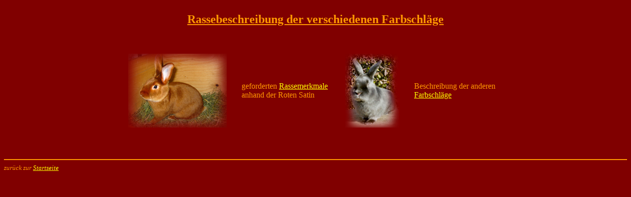

--- FILE ---
content_type: text/html
request_url: http://satinkaninchen.net/rassebeschreibung.html
body_size: 686
content:
<html>

<head>
<title>Inhalt</title>
<meta name="keywords" content="Satinkaninchen, Kaninchenrassen, Kaninchen,
Rote Satinkaninchen, Zucht, Z�chter,  Rassen, Kaninchenz�chter, Kaninchenzucht, Hasen">
<meta name="author" content="Manuela M�ller">
<meta name="description" content="Infopage �ber Satinkaninchen, Zucht und Haltung roter 
Satinkaninchen sowie Beschreibung der anderen Farbschl�ge, viele Bilder">
</head>

<body bgcolor="#800000" text="#FF9900" link="#FFFFOO" vlink="#AC4531" alink="8D8444">

<br>
<font face="verdana" size="5">
<b><center><u>Rassebeschreibung der verschiedenen Farbschl�ge</b></center></u>
</font>




<br><br>
<font face="verdana" size="3">

<center>
<table width="200" height="100" border="0" cellspacing="10" cellpadding="10" bgcolor="#800000">

<tr>
<td nowrap width="100" height="100 align="center"><img src="rassebeschr_bild1.jpg" width="200" height="150" border="0" vspace="0" hspace="0" alt="Momo"></td>
<td nowrap width="200" height="100 align="center">geforderten <a href="rotesatin.html">Rassemerkmale</a> anhand der Roten Satin</td>
<td nowrap width="100" height="100 align="center"><img src="rassebeschr_bild2.jpg" width="110" height=150" border="0" vspace="0" hspace="0" alt="Momo"></td>
<td nowrap width="200" height="100 align="center">Beschreibung der anderen <a href="andere.html">Farbschl�ge</a></td>

</tr></table>
</font></center>
<br><br>

<hr noshade color="#FF9900">

<font face="verdana" size="2">


<i>zur&uuml;ck zur <a href="home.html">Startseite</a></i>
<br>

</font></body>

</html>